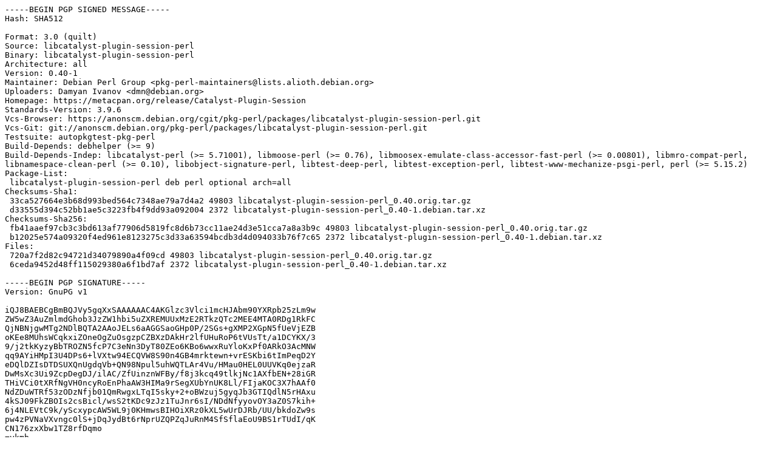

--- FILE ---
content_type: text/prs.lines.tag
request_url: http://ports.ubuntu.com/pool/universe/libc/libcatalyst-plugin-session-perl/libcatalyst-plugin-session-perl_0.40-1.dsc
body_size: 2637
content:
-----BEGIN PGP SIGNED MESSAGE-----
Hash: SHA512

Format: 3.0 (quilt)
Source: libcatalyst-plugin-session-perl
Binary: libcatalyst-plugin-session-perl
Architecture: all
Version: 0.40-1
Maintainer: Debian Perl Group <pkg-perl-maintainers@lists.alioth.debian.org>
Uploaders: Damyan Ivanov <dmn@debian.org>
Homepage: https://metacpan.org/release/Catalyst-Plugin-Session
Standards-Version: 3.9.6
Vcs-Browser: https://anonscm.debian.org/cgit/pkg-perl/packages/libcatalyst-plugin-session-perl.git
Vcs-Git: git://anonscm.debian.org/pkg-perl/packages/libcatalyst-plugin-session-perl.git
Testsuite: autopkgtest-pkg-perl
Build-Depends: debhelper (>= 9)
Build-Depends-Indep: libcatalyst-perl (>= 5.71001), libmoose-perl (>= 0.76), libmoosex-emulate-class-accessor-fast-perl (>= 0.00801), libmro-compat-perl, libnamespace-clean-perl (>= 0.10), libobject-signature-perl, libtest-deep-perl, libtest-exception-perl, libtest-www-mechanize-psgi-perl, perl (>= 5.15.2)
Package-List:
 libcatalyst-plugin-session-perl deb perl optional arch=all
Checksums-Sha1:
 33ca527664e3b68d993bed564c7348ae79a7d4a2 49803 libcatalyst-plugin-session-perl_0.40.orig.tar.gz
 d33555d394c52bb1ae5c3223fb4f9dd93a092004 2372 libcatalyst-plugin-session-perl_0.40-1.debian.tar.xz
Checksums-Sha256:
 fb41aaef97cb3c3bd613af77906d5819fc8d6b73cc11ae24d3e51cca7a8a3b9c 49803 libcatalyst-plugin-session-perl_0.40.orig.tar.gz
 b12025e574a09320f4ed961e8123275c3d33a63594bcdb3d4d094033b76f7c65 2372 libcatalyst-plugin-session-perl_0.40-1.debian.tar.xz
Files:
 720a7f2d82c94721d34079890a4f09cd 49803 libcatalyst-plugin-session-perl_0.40.orig.tar.gz
 6ceda9452d48ff115029380a6f1bd7af 2372 libcatalyst-plugin-session-perl_0.40-1.debian.tar.xz

-----BEGIN PGP SIGNATURE-----
Version: GnuPG v1

iQJ8BAEBCgBmBQJVy5gqXxSAAAAAAC4AKGlzc3Vlci1mcHJAbm90YXRpb25zLm9w
ZW5wZ3AuZmlmdGhob3JzZW1hbi5uZXREMUUxMzE2RTkzQTc2MEE4MTA0RDg1RkFC
QjNBNjgwMTg2NDlBQTA2AAoJELs6aAGGSaoGHp0P/2SGs+gXMP2XGpN5fUeVjEZB
oKEe8MUhsWCqkxiZOneOgZuOsgzpCZBXzDAkHr2lfUHuRoP6tVUsTt/a1DCYKX/3
9/j2tkKyzyBbTROZN5fcP7C3eNn3DyT80ZEo6KBo6wwxRuYloKxPf0ARkO3AcMNW
qq9AYiHMpI3U4DPs6+lVXtw94ECQVW8S90n4GB4mrktewn+vrESKbi6tImPeqD2Y
eDQlDZIsDTDSUXQnUgdqVb+QN98Npul5uhWQTLAr4Vu/HMau0HEL0UUVKq0ejzaR
DwMsXc3Ui9ZcpDegDJ/ilAC/ZfUinznWFBy/f8j3kcq49tlkjNc1AXfbEN+28iGR
THiVCi0tXRfNgVH0ncyRoEnPhaAW3HIMa9rSegXUbYnUK8Ll/FIjaKOC3X7hAAf0
NdZDuWTRf53zODzNfjb01QmRwgxLTqI5sky+2+oBWzuj5gyqJb3GTIQdlN5rHAxu
4kSJ09FkZBOIs2csBicl/wsS2tKDc9zJz1TuJnr6sI/NDdNfyyovOY3aZ0S7kih+
6j4NLEVtC9k/yScxypcAW5WL9j0KHmwsBIHOiXRz0kXL5wUrDJRb/UU/bkdoZw9s
pw4zPVNaVXvngc0lS+jDqJydBt6rNprUZQPZqJuRnM4SfSflaEoU9BS1rTUdI/qK
CN176zxXbw1TZ8rfDqmo
=ykmb
-----END PGP SIGNATURE-----
